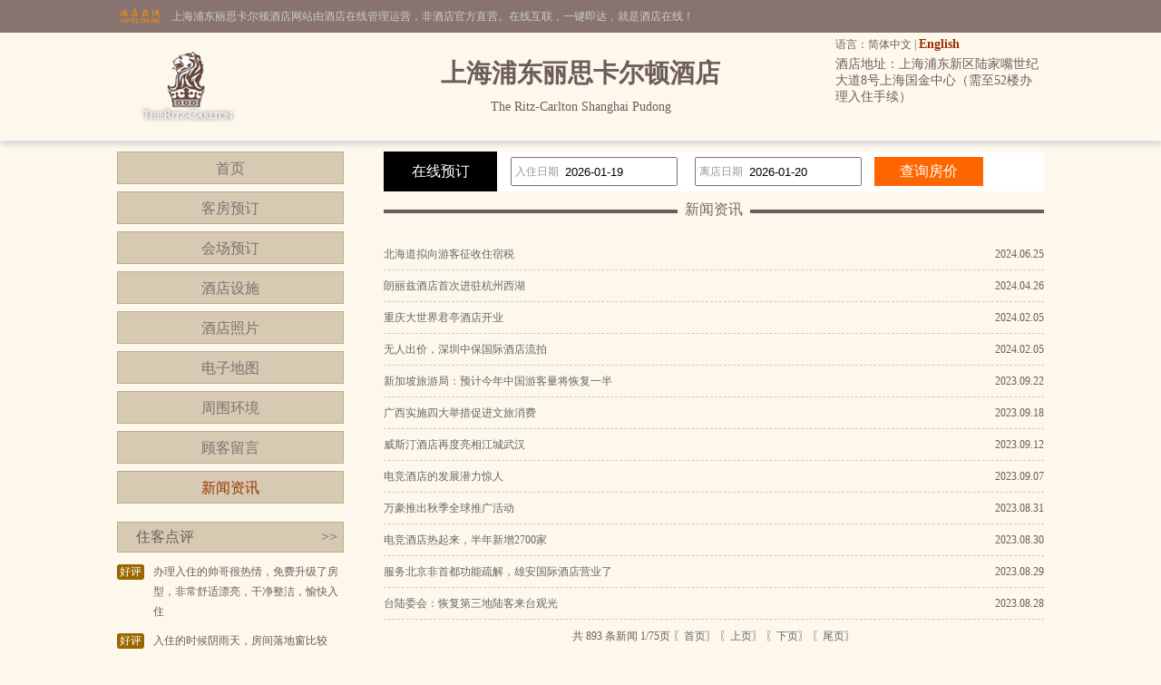

--- FILE ---
content_type: text/html; charset=utf-8
request_url: http://www.hotels-shanghai.cn/news.html
body_size: 4653
content:


<!DOCTYPE html PUBLIC "-//W3C//DTD XHTML 1.0 Transitional//EN" "http://www.w3.org/TR/xhtml1/DTD/xhtml1-transitional.dtd">

<html xmlns="http://www.w3.org/1999/xhtml">
<head>
<title>上海浦东丽思卡尔顿酒店-新闻资讯</title>
<meta name="description" content="上海浦东丽思卡尔顿酒店(The Ritz-Carlton Shanghai Pudong)是一家豪华型酒店,位于上海浦东新区陆家嘴世纪大道8号上海国金中心（需至52楼办理入住手续），环境雅致，以人为本，提供细微贴心的服务。">
<meta name="Keywords" content="上海浦东丽思卡尔顿酒店新闻资讯">
</head>
<body id="cbody"><link
  rel="stylesheet"
  type="text/css"
  href="assets/lib/jquery-ui-1.12.1.custom/jquery-ui.min.css"
/>
<link href="/template/p3/css/css.css" rel="stylesheet" type="text/css" />
<script
  type="text/javascript"
  src="/assets/lib/jquery/jquery-1.12.1.min.js"
></script>
<script
  type="text/javascript"
  src="/assets/lib/jquery-cookie/src/jquery.cookie.js"
></script>
<script
  type="text/javascript"
  src="/assets/lib/jquery-ui-1.12.1.custom/jquery-ui.min.js"
></script>
<script type="text/javascript" src="/assets/js/DateSelect.js"></script>
<div class="top-online-container">  <div class="pc">    <div class="online-logo">      <img src="/template/p3/images/logo-online.png" />    </div>    <div class="online-desc">上海浦东丽思卡尔顿酒店网站由酒店在线管理运营，非酒店官方直营。在线互联，一键即达，就是酒店在线！    </div>  </div></div>
<div class="box-container">
  <div class="pc">
    <div class="topMenu">
      <ul>
        <li>
          <p>
            语言：简体中文 |
            <a href="http://en.hotels-shanghai.cn/">English</a>
          </p>
        </li>
        <li></li>
      </ul>
    </div>
    <div class="top">
      <div class="logo">
        <a href="/" title="上海浦东丽思卡尔顿酒店"
          ><img src="http://www.hotelfdl.com/pic/logo/2018/2018113637104836651801.png" alt="上海浦东丽思卡尔顿酒店"
        /></a>
      </div>
      <div class="hTopInfo">
        <h1>上海浦东丽思卡尔顿酒店</h1>
        <span class="hNameEn">The Ritz-Carlton Shanghai Pudong</span>
      </div>
      <div class="hTopRight">
        <span class="phone">TEL:</span
        ><span class="address">酒店地址：上海浦东新区陆家嘴世纪大道8号上海国金中心（需至52楼办理入住手续）</span>
      </div>
    </div>
  </div>
</div>

<div class="pc">
  <div class="content">
    <div class="pcontent_l">
      <div class="menu">
        <ul>
          <li><a href="/index.html">首页</a></li>
          <li><a href="/rooms.html">客房预订</a></li>
          <li><a href="/ggMeeting.html">会场预订</a></li>
          <li><a href="/fuwu.html">酒店设施</a></li>
          <li><a href="/pics.html">酒店照片</a></li>
          <li><a href="/map.html">电子地图</a></li>
          <li><a href="/near.html">周围环境</a></li>
          <li><a href="/dianping.html">顾客留言</a></li>
          <li><a href="/news.html" class="cur">新闻资讯</a></li>
        </ul>
      </div>

      <div class="comment">
        <div class="title">
          住客点评<span class="icon_r"
            ><a href="/dianping.html">&gt;&gt;</a></span
          >
        </div>
        <div class="list">
          <ul>
                        <li>
              <div class="com_l">好评</div>
              <div class="com_r">办理入住的帅哥很热情，免费升级了房型，非常舒适漂亮，干净整洁，愉快入住</div>
            </li>
            <li>
              <div class="com_l">好评</div>
              <div class="com_r">入住的时候阴雨天，房间落地窗比较小，本来定了大床房，但是临时告知没空出来，所以换了双...</div>
            </li>
            <li>
              <div class="com_l">好评</div>
              <div class="com_r">服务很人性化，还给升级了房间，能看到东方明珠和外滩全景，唯一遗憾的是晚上12点钟以后...</div>
            </li>
            <li>
              <div class="com_l">好评</div>
              <div class="com_r">五星好评，太棒了。非常开心的一次入住。</div>
            </li>
            <li>
              <div class="com_l">好评</div>
              <div class="com_r">位置核心商务区 设施老了一些 但位置好58楼酒吧值得去一下。</div>
            </li>

          </ul>
        </div>
      </div>
    </div>

    <div class="pcontent_r">
      <div class="bookingFrm">
        <form action="/rooms.html" method="post">
          <div class="title">在线预订</div>
          <div class="dateCheck">
            <input
              type="text"
              name="checkindate"
              id="checkindate"
              readonly="readonly"
            /><span class="dateword">入住日期</span>
          </div>
          <div class="dateCheck">
            <input
              type="text"
              name="checkoutdate"
              id="checkoutdate"
              readonly="readonly"
            /><span class="dateword">离店日期</span>
          </div>
          <div class="frmSubmit">
            <input id="setCheckDate" type="submit" value="查询房价" />
          </div>
        </form>
      </div>

      <div class="pageMenu">
        <span class="line"></span><span class="name">新闻资讯</span>
      </div>

      <div class="newslist">      	<ul>
        <li><a href="/news_s59205.html" target="_blank" title="北海道拟向游客征收住宿税">北海道拟向游客征收住宿税</a><span>2024.06.25</span></li>
        <li><a href="/news_s59204.html" target="_blank" title="朗丽兹酒店首次进驻杭州西湖">朗丽兹酒店首次进驻杭州西湖</a><span>2024.04.26</span></li>
        <li><a href="/news_s59203.html" target="_blank" title="重庆大世界君亭酒店开业">重庆大世界君亭酒店开业</a><span>2024.02.05</span></li>
        <li><a href="/news_s59202.html" target="_blank" title="无人出价，深圳中保国际酒店流拍">无人出价，深圳中保国际酒店流拍</a><span>2024.02.05</span></li>
        <li><a href="/news_s59201.html" target="_blank" title="新加坡旅游局：预计今年中国游客量将恢复一半">新加坡旅游局：预计今年中国游客量将恢复一半</a><span>2023.09.22</span></li>
        <li><a href="/news_s59200.html" target="_blank" title="广西实施四大举措促进文旅消费">广西实施四大举措促进文旅消费</a><span>2023.09.18</span></li>
        <li><a href="/news_s59199.html" target="_blank" title="威斯汀酒店再度亮相江城武汉">威斯汀酒店再度亮相江城武汉</a><span>2023.09.12</span></li>
        <li><a href="/news_s59198.html" target="_blank" title="电竞酒店的发展潜力惊人">电竞酒店的发展潜力惊人</a><span>2023.09.07</span></li>
        <li><a href="/news_s59197.html" target="_blank" title="万豪推出秋季全球推广活动">万豪推出秋季全球推广活动</a><span>2023.08.31</span></li>
        <li><a href="/news_s59196.html" target="_blank" title="电竞酒店热起来，半年新增2700家">电竞酒店热起来，半年新增2700家</a><span>2023.08.30</span></li>
        <li><a href="/news_s59195.html" target="_blank" title="服务北京非首都功能疏解，雄安国际酒店营业了">服务北京非首都功能疏解，雄安国际酒店营业了</a><span>2023.08.29</span></li>
        <li><a href="/news_s59194.html" target="_blank" title="台陆委会：恢复第三地陆客来台观光">台陆委会：恢复第三地陆客来台观光</a><span>2023.08.28</span></li>
        </ul>
</div>

      <div class="newspage">共 893 条新闻 1/75页 <a href="/news.html">〖首页〗</a> <a href="/news.html">〖上页〗</a> <a href="/news_2.html">〖下页〗</a> <a href="/news_75.html">〖尾页〗</a></div>

      <div class="pageMenu">
        <span class="line"></span><span class="name">上海浦东丽思卡尔顿酒店欢迎您</span>
      </div>
      <div class="newscontent">　　<a href="http://www.hotels-shanghai.cn">上海浦东丽思卡尔顿酒店</a>位处陆家嘴金融贸易核心地带的上海国金中心（Shanghai ifc）58层一期楼顶18层。<br />
作为上海第二家丽思卡尔顿酒店，酒店拥有285间豪华舒适的客房和套間，4间风格迥异的餐厅及1个酒吧。酒店的会议场地总面积超过25,00平方米，位于大楼三层。宴会厅面积达1,135平方米，可容纳座席800个，又能灵活分隔成三个宴会空间，酒店还提供三间多功能会议室和两间董事会议室。<br />
上海浦东丽思卡尔顿酒店可为大小宴会和会议，提供传奇的绅士淑女优质服务，时尚的会议环境，高科技的设备和先进的会议设施。<br />
<br />
酒店开业时间2010年6月21日，楼高58层，客房总数285间（套）</div>
    </div>
  </div>
</div>

<div class="pc100">
  <div class="pc">
    <div class="footer">
      <a href="/" title="上海浦东丽思卡尔顿酒店">网站首页</a> |
      <a href="/aboutUs.html" title="关于我们">关于我们</a> |
      <a href="/zhaopin.html" title="人才招聘">人才招聘</a><br />
      Copyright @hotels-shanghai.cn All rights reserved<br />
      中国•上海　上海浦东丽思卡尔顿酒店(电话021-20201888)　The Ritz-Carlton Shanghai Pudong
      <script type="text/javascript">var cnzz_protocol = (("https:" == document.location.protocol) ? " https://" : " http://");document.write(unescape("%3Cspan id='cnzz_stat_icon_5737925'%3E%3C/span%3E%3Cscript src='" + cnzz_protocol + "s6.cnzz.com/stat.php%3Fid%3D5737925%26show%3Dpic' type='text/javascript'%3E%3C/script%3E"));</script>
    </div>
  </div>
</div>
</body>
</html>
